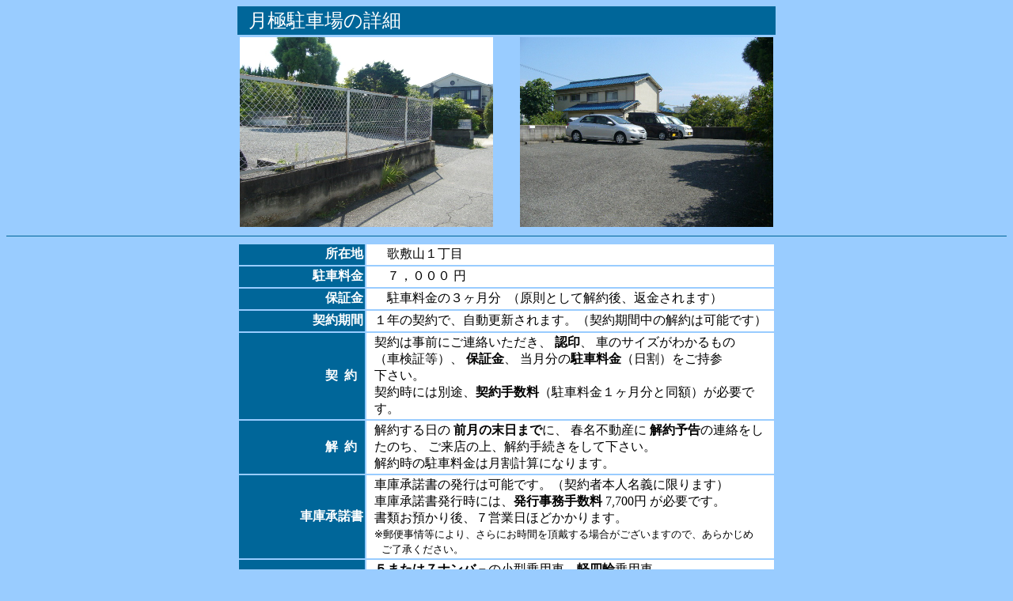

--- FILE ---
content_type: text/html
request_url: https://www.haruna.co.jp/park/park/06_ha/hisaoka.html
body_size: 6805
content:
<!DOCTYPE HTML PUBLIC '-//W3C//DTD HTML 4.0 Transitional//EN'>
<html>
 <head>
  <title>神戸垂水の月極駐車場</title>
  <meta http-equiv='Content-Type' content='text/html; charset=Shift_JIS'>
  <meta content='MSHTML 6.00.6000.17102' name='GENERATOR'>
  <meta http-equiv='Content-Style-Type' content='text/css'>
<!-- ***************************** -->
  <style type='text/css'>
   body{
/*     年中変わらず     */
     scrollbar-base-color: #4f9909;
     scrollbar-arrow-color: #2e6a87;
   }
  </style>
 </head>

<!-- ***************************** -->
 <body bgcolor='#99ccff'>
  <center>
   <div align='center'>
    <center>
     <table cellspacing='0' cellpadding='2' width='680' border='0'>
      <tbody>
       <tr>
        <td style='FONT-SIZE: 18pt; COLOR: #ffffff' width='619' bgcolor='#006699' height='1'>
         <p>&nbsp;&nbsp;月極駐車場の詳細</p>
        </td>
        <!--
        <td width='27' bgcolor='#006699' height='1'>
         <a href='mailto:mail@haruna.co.jp?Subject=春名不動産へのお問い合わせメール'>
          <img border='0' alt='お問い合わせメール' src='../../../photo/mail.gif'>
         </a>
        </td>
        -->
       </tr>
      </tbody>
     </table>
    </center>
   </div>
   <div align='center'>
    <center>
     <table border='0'>
      <tbody>
       <tr>
        <td width='350' height='163' align='center'>
         <img src='../../photo/06_ha/hisaoka/hisaoka_1.jpg' width='320' height='240' border='0'>
        </td>
        <td width='350' height='163' align='center'>
         <img src='../../photo/06_ha/hisaoka/hisaoka_2.jpg' width='320' height='240' border='0'>
        </td>
       </tr>
      </tbody>
     </table>
    </center>
    <hr color='#006699' noShade size='1'>
   </div>
   <div align='center'>
    <center>
     <table cellpadding='2' width='680' border='0'>
      <tbody>
       <tr>
        <td style='FONT-WEIGHT: bold; FONT-SIZE: 12pt; COLOR: #ffffff' align='right' width='174' bgcolor='#006699' height='26'>所在地</td>
        <td width='564' bgcolor='#ffffff' height='26'>&nbsp;&nbsp;&nbsp;&nbsp;&nbsp;&nbsp;歌敷山１丁目</td>
       </tr>
       <tr>
        <td style='FONT-WEIGHT: bold; FONT-SIZE: 12pt; COLOR: #ffffff' align='right' width='174' bgcolor='#006699' height='26'>駐車料金</td>
        <td width='564' bgcolor='#ffffff' height='26'>&nbsp;&nbsp;&nbsp;&nbsp;&nbsp;&nbsp;７，０００&nbsp;円</td>
       </tr>
       <tr>
        <td style='FONT-WEIGHT: bold; FONT-SIZE: 12pt; COLOR: #ffffff' align='right' width='174' bgcolor='#006699' height='26'>保証金</td>
        <TD width='564' bgColor='#ffffff' height='26'>&nbsp;&nbsp;&nbsp;&nbsp;&nbsp;&nbsp;駐車料金の３ヶ月分&nbsp;&nbsp;（原則として解約後、返金されます）</TD>
       </tr>
       <tr>
        <td style='COLOR: #ffffff; FONT-SIZE: 12pt; FONT-WEIGHT: bold' bgcolor='#006699' height='26' width='174' align='right'>契約期間</td>
        <td bgcolor='#ffffff' height='26' width='564'>&nbsp;&nbsp;１年の契約で、自動更新されます。（契約期間中の解約は可能です）</td>
       </tr>
       <tr>
        <td style='COLOR: #ffffff; FONT-SIZE: 12pt; FONT-WEIGHT: bold' bgcolor='#006699' height='26' width='174' align='right'>契&nbsp;&nbsp;約&nbsp;&nbsp;</td>
        <td bgcolor='#ffffff' height='26' width='564'>
         &nbsp;&nbsp;契約は事前にご連絡いただき、
         <b>認印</b>、
         車のサイズがわかるもの<br>&nbsp;&nbsp;（車検証等）、
         <b>保証金</b>、
         当月分の<b>駐車料金</b>（日割）をご持参<br>
         &nbsp;&nbsp;下さい。<br>
         &nbsp;&nbsp;契約時には別途、<b>契約手数料</b>（駐車料金１ヶ月分と同額）が必要で<br>
         &nbsp;&nbsp;す。
        </td>
       </tr>
       <tr>
        <td style='COLOR: #ffffff; FONT-SIZE: 12pt; FONT-WEIGHT: bold' bgcolor='#006699' height='26' width='174' align='right'>解&nbsp;&nbsp;約&nbsp;&nbsp;</td>
        <td bgcolor='#ffffff' height='26' width='564'>
         &nbsp;&nbsp;解約する日の
         <b>前月の末日まで</b>に、
         春名不動産に
         <b>解約予告</b>の連絡をし<br>&nbsp;&nbsp;たのち、
         ご来店の上、解約手続きをして下さい。<br>
         &nbsp;&nbsp;解約時の駐車料金は月割計算になります。
        </td>
       </tr>
       <tr>
        <td style='COLOR: #ffffff; FONT-SIZE: 12pt; FONT-WEIGHT: bold' bgcolor='#006699' height='26' width='174' align='right'>車庫承諾書</td>
        <td bgcolor='#ffffff' height='26' width='564'>
         &nbsp;&nbsp;車庫承諾書の発行は可能です。（契約者本人名義に限ります）<br>
         &nbsp;&nbsp;車庫承諾書発行時には、<b>発行事務手数料</b> 
         7,700円 が必要です。<br>
         &nbsp;&nbsp;書類お預かり後、７営業日ほどかかります。<br>
         &nbsp;&nbsp;<font size="2">※郵便事情等により、さらにお時間を頂戴する場合がございますので、あらかじめ</font><br>
         &nbsp;&nbsp;<font size="2">&nbsp;&nbsp;&nbsp;ご了承ください。</font>
        </td>
       </tr>
       <tr>
        <td style='COLOR: #ffffff; FONT-SIZE: 12pt; FONT-WEIGHT: bold' bgcolor='#006699' height='26' width='174' align='right'>契約可能車種</td>
        <td width='564' bgcolor='#ffffff' height='26'>
         &nbsp;&nbsp;<b>５または７ナンバ－</b>の小型乗用車&nbsp;&nbsp;&nbsp;&nbsp;<b>軽四輪</b>乗用車<br>
         &nbsp;&nbsp;トラックダンプ等は原則不可
        </td>
       </tr>
       <tr>
        <td style='COLOR: #ffffff; FONT-SIZE: 12pt; FONT-WEIGHT: bold' bgcolor='#006699' height='26' width='174' align='right'>契約書</td>
        <td bgcolor='#ffffff' height='26' width='564'>
         &nbsp;&nbsp;契約内容はすべて契約書に書かれています。<font color='#ff0000'>必ず契約書を読んで</font>、<br>
         &nbsp;&nbsp;その内容を納得してから、<font color='#ff0000'>契約書に記名（サイン）捺印</font>をして<br>&nbsp;&nbsp;下さい。
        </td>
       </tr>
       <tr>
        <td style='COLOR: #ffffff; FONT-SIZE: 12pt; FONT-WEIGHT: bold' bgcolor='#006699' height='26' width='174' align='right'>お問い合わせ<br>お申し込み先</td>
        <td bgcolor='#ffffff' height='26' width='564'>
        （有）春名不動産
         &nbsp;&nbsp;神戸市垂水区天ノ下町1-1-171<br>
         &nbsp;&nbsp;&nbsp;&nbsp;&nbsp;&nbsp;&nbsp;&nbsp;&nbsp;&nbsp;&nbsp;&nbsp;&nbsp;&nbsp;&nbsp;&nbsp;&nbsp;&nbsp;&nbsp;&nbsp;&nbsp;&nbsp;&nbsp;&nbsp;&nbsp;&nbsp;&nbsp;&nbsp;&nbsp;&nbsp;&nbsp;&nbsp;&nbsp;&nbsp;&nbsp;&nbsp;&nbsp;&nbsp;&nbsp;&nbsp;（ＪＲ垂水駅西口北側）<br>
         <font size='+3'><b>&nbsp;&nbsp;（078）707-3507</b></font><font size='+1'><b>代表</b></font>
        </td>
       </tr>
      </tbody>
     </table>
    </center>
   </div>
   <div align='center'>
    <center>
     <table border='0' width='680'>
      <tbody>
       <tr>
        <td width='5%'><A href='../../../index_right.html'><img border='0' alt='トップページへ' src='../../../photo/home.gif' width='22' height='22'></A></td>
        <td width='95%'><A href='../../../index_right.html'>トップページへ</A></td>
       </tr>
      </tbody>
     </table>
    </center>
   </div>
   <A href='../../park_menu.html'>戻る</A>
  </center>
 </body>
</html>
